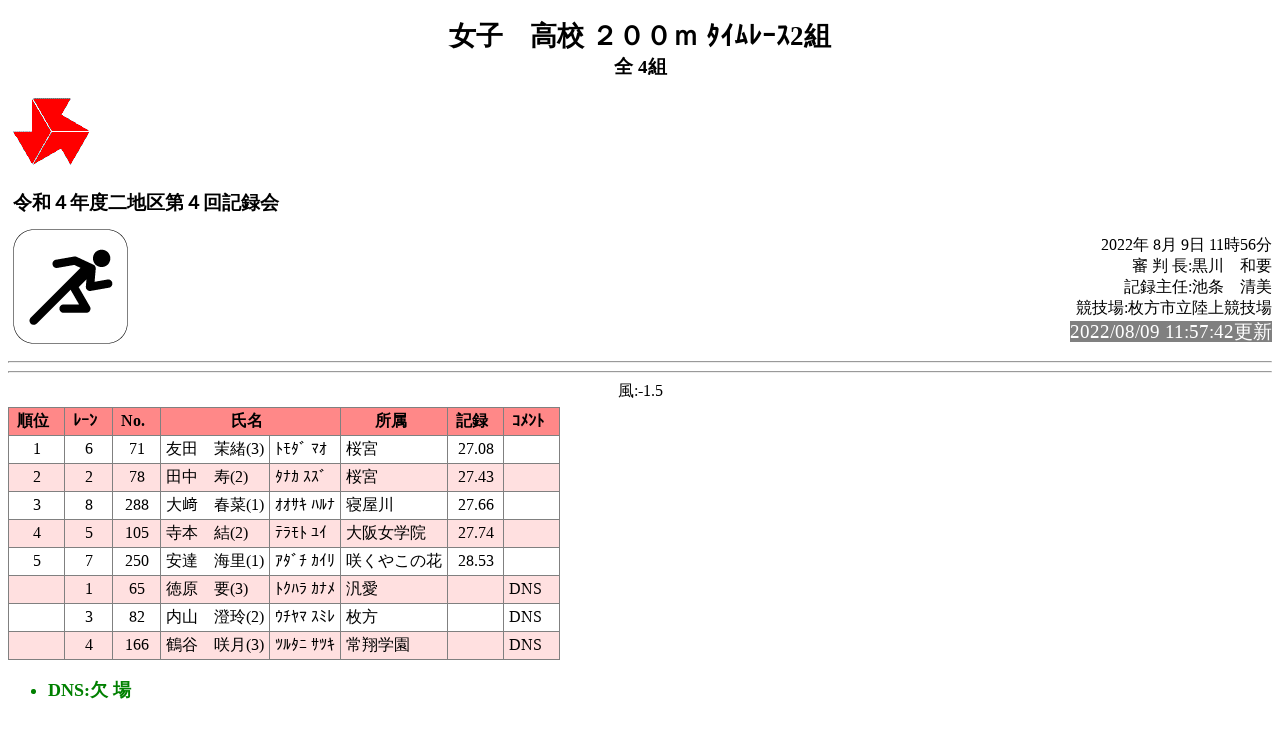

--- FILE ---
content_type: text/html
request_url: https://oaaa.jp/kotairen/results/2022/2_kiroku4/rel074.html
body_size: 1425
content:
<!-- 2022/08/09 11:58:39 15 (Lsoku=0)-->
<!DOCTYPE HTML PUBLIC "-//W3C//DTD HTML 4.01 Transitional//EN" "http://www.w3.org/TR/html4/loose.dtd">
<html lang="ja">
<head>
<meta http-equiv="Content-Type" content="text/html; charset=Shift_JIS">

<title>女子　高校 ２００ｍ ﾀｲﾑﾚｰｽ2組</title>
<link rel="stylesheet" href="mkhtm32.css" type="text/css">
</head>
<body>
<h1>女子　高校 ２００ｍ ﾀｲﾑﾚｰｽ2組</h1>
<h2>全 4組</h2>
<table class="title">
<tr>

<td class="title"><img src="koko.gif"></td>
</tr>
<tr>
<td  class="title">
<h3>令和４年度二地区第４回記録会<br>
</h3>
</td>
</tr>
</table>

<img src="run1.png" align=left>
<p class="h3-align">
2022年 8月 9日  11時56分<br>
審 判 長:黒川　和要<br>
記録主任:池条　清美<br>
競技場:枚方市立陸上競技場<br>
<span style="background-color: #808080; color: #FFFFFF; font-size: 14pt;">2022/08/09 11:57:42更新</span><br>
</p>
<hr style="clear:left"><pre>
</pre><hr>
<a name="CONTENTS"></a>

<div class="wind">風:-1.5</div>
<table>
<tr><th class="trwom0">順位</th><th class="trwom0">ﾚｰﾝ</th><th class="trwom0">No.</th><th class="trwom0" colspan=2>氏名</th><th class="trwom0">所属</th><th class="trwom0">記録</th><th class="trwom0">ｺﾒﾝﾄ</th></tr>
<tr class="trwom1"><td>1</td><td>6</td><td>71</td><td class="txt">友田　茉緒(3)</td><td class="txt">ﾄﾓﾀﾞ ﾏｵ</td><td class="txt" nowrap>桜宮</td><td>27.08</td><td class="txt"><br></td></tr>
<tr class="trwom2"><td>2</td><td>2</td><td>78</td><td class="txt">田中　寿(2)</td><td class="txt">ﾀﾅｶ ｽｽﾞ</td><td class="txt" nowrap>桜宮</td><td>27.43</td><td class="txt"><br></td></tr>
<tr class="trwom1"><td>3</td><td>8</td><td>288</td><td class="txt">大﨑　春菜(1)</td><td class="txt">ｵｵｻｷ ﾊﾙﾅ</td><td class="txt" nowrap>寝屋川</td><td>27.66</td><td class="txt"><br></td></tr>
<tr class="trwom2"><td>4</td><td>5</td><td>105</td><td class="txt">寺本　結(2)</td><td class="txt">ﾃﾗﾓﾄ ﾕｲ</td><td class="txt" nowrap>大阪女学院</td><td>27.74</td><td class="txt"><br></td></tr>
<tr class="trwom1"><td>5</td><td>7</td><td>250</td><td class="txt">安達　海里(1)</td><td class="txt">ｱﾀﾞﾁ ｶｲﾘ</td><td class="txt" nowrap>咲くやこの花</td><td>28.53</td><td class="txt"><br></td></tr>
<tr class="trwom2"><td><br></td><td>1</td><td>65</td><td class="txt">徳原　要(3)</td><td class="txt">ﾄｸﾊﾗ ｶﾅﾒ</td><td class="txt" nowrap>汎愛</td><td><br></td><td class="txt">DNS </td></tr>
<tr class="trwom1"><td><br></td><td>3</td><td>82</td><td class="txt">内山　澄玲(2)</td><td class="txt">ｳﾁﾔﾏ ｽﾐﾚ</td><td class="txt" nowrap>枚方</td><td><br></td><td class="txt">DNS </td></tr>
<tr class="trwom2"><td><br></td><td>4</td><td>166</td><td class="txt">鶴谷　咲月(3)</td><td class="txt">ﾂﾙﾀﾆ ｻﾂｷ</td><td class="txt" nowrap>常翔学園</td><td><br></td><td class="txt">DNS </td></tr>
</table>
<ul class="cowomts">
<li>DNS:欠    場
</ul>

<hr>
<a href="rel073.html#CONTENTS">前のレースへ</a>&nbsp;&nbsp;
<a href="rel075.html#CONTENTS">次のレースへ</a>&nbsp;&nbsp;

<a href="kyougi.html">競技一覧画面へ</a>&nbsp;&nbsp;
<a href="tt.html">競技一覧(開始時刻順)へ</a>&nbsp;&nbsp;
<a href="master.html">競技者一覧画面へ</a>&nbsp;&nbsp;
<a href="#" OnClick="history.back();return(false);">前の画面に戻る</a>
<div id="thispage">この画面は 女子　高校 ２００ｍ ﾀｲﾑﾚｰｽ2組 です。</div>
<ul class="racelist">
<li><a href="rel073.html#CONTENTS">女子　高校 ２００ｍ ﾀｲﾑﾚｰｽ1組</a>
<li>女子　高校 ２００ｍ ﾀｲﾑﾚｰｽ2組
<li><a href="rel075.html#CONTENTS">女子　高校 ２００ｍ ﾀｲﾑﾚｰｽ3組</a>
<li><a href="rel076.html#CONTENTS">女子　高校 ２００ｍ ﾀｲﾑﾚｰｽ4組</a>
</ul>

<div class="update">2022/08/09 11:57:42更新</div>


</body>
</html>

